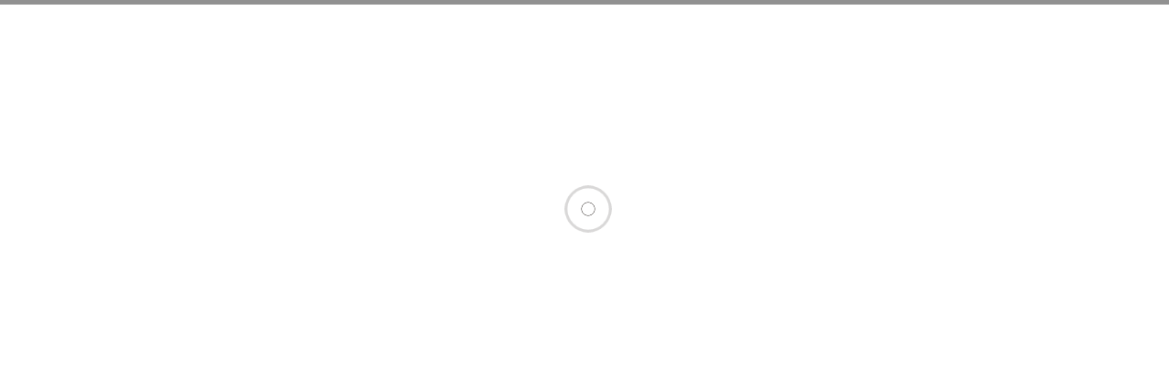

--- FILE ---
content_type: text/html; charset=utf-8
request_url: https://www.google.com/recaptcha/api2/anchor?ar=1&k=6LdFDVwnAAAAAElevGHGTyDZf6qy4BhdUJi47QLp&co=aHR0cHM6Ly9saWZlcmFkaW8uY2k6NDQz&hl=en&v=9TiwnJFHeuIw_s0wSd3fiKfN&size=invisible&anchor-ms=20000&execute-ms=30000&cb=elckecrjx87n
body_size: 48089
content:
<!DOCTYPE HTML><html dir="ltr" lang="en"><head><meta http-equiv="Content-Type" content="text/html; charset=UTF-8">
<meta http-equiv="X-UA-Compatible" content="IE=edge">
<title>reCAPTCHA</title>
<style type="text/css">
/* cyrillic-ext */
@font-face {
  font-family: 'Roboto';
  font-style: normal;
  font-weight: 400;
  font-stretch: 100%;
  src: url(//fonts.gstatic.com/s/roboto/v48/KFO7CnqEu92Fr1ME7kSn66aGLdTylUAMa3GUBHMdazTgWw.woff2) format('woff2');
  unicode-range: U+0460-052F, U+1C80-1C8A, U+20B4, U+2DE0-2DFF, U+A640-A69F, U+FE2E-FE2F;
}
/* cyrillic */
@font-face {
  font-family: 'Roboto';
  font-style: normal;
  font-weight: 400;
  font-stretch: 100%;
  src: url(//fonts.gstatic.com/s/roboto/v48/KFO7CnqEu92Fr1ME7kSn66aGLdTylUAMa3iUBHMdazTgWw.woff2) format('woff2');
  unicode-range: U+0301, U+0400-045F, U+0490-0491, U+04B0-04B1, U+2116;
}
/* greek-ext */
@font-face {
  font-family: 'Roboto';
  font-style: normal;
  font-weight: 400;
  font-stretch: 100%;
  src: url(//fonts.gstatic.com/s/roboto/v48/KFO7CnqEu92Fr1ME7kSn66aGLdTylUAMa3CUBHMdazTgWw.woff2) format('woff2');
  unicode-range: U+1F00-1FFF;
}
/* greek */
@font-face {
  font-family: 'Roboto';
  font-style: normal;
  font-weight: 400;
  font-stretch: 100%;
  src: url(//fonts.gstatic.com/s/roboto/v48/KFO7CnqEu92Fr1ME7kSn66aGLdTylUAMa3-UBHMdazTgWw.woff2) format('woff2');
  unicode-range: U+0370-0377, U+037A-037F, U+0384-038A, U+038C, U+038E-03A1, U+03A3-03FF;
}
/* math */
@font-face {
  font-family: 'Roboto';
  font-style: normal;
  font-weight: 400;
  font-stretch: 100%;
  src: url(//fonts.gstatic.com/s/roboto/v48/KFO7CnqEu92Fr1ME7kSn66aGLdTylUAMawCUBHMdazTgWw.woff2) format('woff2');
  unicode-range: U+0302-0303, U+0305, U+0307-0308, U+0310, U+0312, U+0315, U+031A, U+0326-0327, U+032C, U+032F-0330, U+0332-0333, U+0338, U+033A, U+0346, U+034D, U+0391-03A1, U+03A3-03A9, U+03B1-03C9, U+03D1, U+03D5-03D6, U+03F0-03F1, U+03F4-03F5, U+2016-2017, U+2034-2038, U+203C, U+2040, U+2043, U+2047, U+2050, U+2057, U+205F, U+2070-2071, U+2074-208E, U+2090-209C, U+20D0-20DC, U+20E1, U+20E5-20EF, U+2100-2112, U+2114-2115, U+2117-2121, U+2123-214F, U+2190, U+2192, U+2194-21AE, U+21B0-21E5, U+21F1-21F2, U+21F4-2211, U+2213-2214, U+2216-22FF, U+2308-230B, U+2310, U+2319, U+231C-2321, U+2336-237A, U+237C, U+2395, U+239B-23B7, U+23D0, U+23DC-23E1, U+2474-2475, U+25AF, U+25B3, U+25B7, U+25BD, U+25C1, U+25CA, U+25CC, U+25FB, U+266D-266F, U+27C0-27FF, U+2900-2AFF, U+2B0E-2B11, U+2B30-2B4C, U+2BFE, U+3030, U+FF5B, U+FF5D, U+1D400-1D7FF, U+1EE00-1EEFF;
}
/* symbols */
@font-face {
  font-family: 'Roboto';
  font-style: normal;
  font-weight: 400;
  font-stretch: 100%;
  src: url(//fonts.gstatic.com/s/roboto/v48/KFO7CnqEu92Fr1ME7kSn66aGLdTylUAMaxKUBHMdazTgWw.woff2) format('woff2');
  unicode-range: U+0001-000C, U+000E-001F, U+007F-009F, U+20DD-20E0, U+20E2-20E4, U+2150-218F, U+2190, U+2192, U+2194-2199, U+21AF, U+21E6-21F0, U+21F3, U+2218-2219, U+2299, U+22C4-22C6, U+2300-243F, U+2440-244A, U+2460-24FF, U+25A0-27BF, U+2800-28FF, U+2921-2922, U+2981, U+29BF, U+29EB, U+2B00-2BFF, U+4DC0-4DFF, U+FFF9-FFFB, U+10140-1018E, U+10190-1019C, U+101A0, U+101D0-101FD, U+102E0-102FB, U+10E60-10E7E, U+1D2C0-1D2D3, U+1D2E0-1D37F, U+1F000-1F0FF, U+1F100-1F1AD, U+1F1E6-1F1FF, U+1F30D-1F30F, U+1F315, U+1F31C, U+1F31E, U+1F320-1F32C, U+1F336, U+1F378, U+1F37D, U+1F382, U+1F393-1F39F, U+1F3A7-1F3A8, U+1F3AC-1F3AF, U+1F3C2, U+1F3C4-1F3C6, U+1F3CA-1F3CE, U+1F3D4-1F3E0, U+1F3ED, U+1F3F1-1F3F3, U+1F3F5-1F3F7, U+1F408, U+1F415, U+1F41F, U+1F426, U+1F43F, U+1F441-1F442, U+1F444, U+1F446-1F449, U+1F44C-1F44E, U+1F453, U+1F46A, U+1F47D, U+1F4A3, U+1F4B0, U+1F4B3, U+1F4B9, U+1F4BB, U+1F4BF, U+1F4C8-1F4CB, U+1F4D6, U+1F4DA, U+1F4DF, U+1F4E3-1F4E6, U+1F4EA-1F4ED, U+1F4F7, U+1F4F9-1F4FB, U+1F4FD-1F4FE, U+1F503, U+1F507-1F50B, U+1F50D, U+1F512-1F513, U+1F53E-1F54A, U+1F54F-1F5FA, U+1F610, U+1F650-1F67F, U+1F687, U+1F68D, U+1F691, U+1F694, U+1F698, U+1F6AD, U+1F6B2, U+1F6B9-1F6BA, U+1F6BC, U+1F6C6-1F6CF, U+1F6D3-1F6D7, U+1F6E0-1F6EA, U+1F6F0-1F6F3, U+1F6F7-1F6FC, U+1F700-1F7FF, U+1F800-1F80B, U+1F810-1F847, U+1F850-1F859, U+1F860-1F887, U+1F890-1F8AD, U+1F8B0-1F8BB, U+1F8C0-1F8C1, U+1F900-1F90B, U+1F93B, U+1F946, U+1F984, U+1F996, U+1F9E9, U+1FA00-1FA6F, U+1FA70-1FA7C, U+1FA80-1FA89, U+1FA8F-1FAC6, U+1FACE-1FADC, U+1FADF-1FAE9, U+1FAF0-1FAF8, U+1FB00-1FBFF;
}
/* vietnamese */
@font-face {
  font-family: 'Roboto';
  font-style: normal;
  font-weight: 400;
  font-stretch: 100%;
  src: url(//fonts.gstatic.com/s/roboto/v48/KFO7CnqEu92Fr1ME7kSn66aGLdTylUAMa3OUBHMdazTgWw.woff2) format('woff2');
  unicode-range: U+0102-0103, U+0110-0111, U+0128-0129, U+0168-0169, U+01A0-01A1, U+01AF-01B0, U+0300-0301, U+0303-0304, U+0308-0309, U+0323, U+0329, U+1EA0-1EF9, U+20AB;
}
/* latin-ext */
@font-face {
  font-family: 'Roboto';
  font-style: normal;
  font-weight: 400;
  font-stretch: 100%;
  src: url(//fonts.gstatic.com/s/roboto/v48/KFO7CnqEu92Fr1ME7kSn66aGLdTylUAMa3KUBHMdazTgWw.woff2) format('woff2');
  unicode-range: U+0100-02BA, U+02BD-02C5, U+02C7-02CC, U+02CE-02D7, U+02DD-02FF, U+0304, U+0308, U+0329, U+1D00-1DBF, U+1E00-1E9F, U+1EF2-1EFF, U+2020, U+20A0-20AB, U+20AD-20C0, U+2113, U+2C60-2C7F, U+A720-A7FF;
}
/* latin */
@font-face {
  font-family: 'Roboto';
  font-style: normal;
  font-weight: 400;
  font-stretch: 100%;
  src: url(//fonts.gstatic.com/s/roboto/v48/KFO7CnqEu92Fr1ME7kSn66aGLdTylUAMa3yUBHMdazQ.woff2) format('woff2');
  unicode-range: U+0000-00FF, U+0131, U+0152-0153, U+02BB-02BC, U+02C6, U+02DA, U+02DC, U+0304, U+0308, U+0329, U+2000-206F, U+20AC, U+2122, U+2191, U+2193, U+2212, U+2215, U+FEFF, U+FFFD;
}
/* cyrillic-ext */
@font-face {
  font-family: 'Roboto';
  font-style: normal;
  font-weight: 500;
  font-stretch: 100%;
  src: url(//fonts.gstatic.com/s/roboto/v48/KFO7CnqEu92Fr1ME7kSn66aGLdTylUAMa3GUBHMdazTgWw.woff2) format('woff2');
  unicode-range: U+0460-052F, U+1C80-1C8A, U+20B4, U+2DE0-2DFF, U+A640-A69F, U+FE2E-FE2F;
}
/* cyrillic */
@font-face {
  font-family: 'Roboto';
  font-style: normal;
  font-weight: 500;
  font-stretch: 100%;
  src: url(//fonts.gstatic.com/s/roboto/v48/KFO7CnqEu92Fr1ME7kSn66aGLdTylUAMa3iUBHMdazTgWw.woff2) format('woff2');
  unicode-range: U+0301, U+0400-045F, U+0490-0491, U+04B0-04B1, U+2116;
}
/* greek-ext */
@font-face {
  font-family: 'Roboto';
  font-style: normal;
  font-weight: 500;
  font-stretch: 100%;
  src: url(//fonts.gstatic.com/s/roboto/v48/KFO7CnqEu92Fr1ME7kSn66aGLdTylUAMa3CUBHMdazTgWw.woff2) format('woff2');
  unicode-range: U+1F00-1FFF;
}
/* greek */
@font-face {
  font-family: 'Roboto';
  font-style: normal;
  font-weight: 500;
  font-stretch: 100%;
  src: url(//fonts.gstatic.com/s/roboto/v48/KFO7CnqEu92Fr1ME7kSn66aGLdTylUAMa3-UBHMdazTgWw.woff2) format('woff2');
  unicode-range: U+0370-0377, U+037A-037F, U+0384-038A, U+038C, U+038E-03A1, U+03A3-03FF;
}
/* math */
@font-face {
  font-family: 'Roboto';
  font-style: normal;
  font-weight: 500;
  font-stretch: 100%;
  src: url(//fonts.gstatic.com/s/roboto/v48/KFO7CnqEu92Fr1ME7kSn66aGLdTylUAMawCUBHMdazTgWw.woff2) format('woff2');
  unicode-range: U+0302-0303, U+0305, U+0307-0308, U+0310, U+0312, U+0315, U+031A, U+0326-0327, U+032C, U+032F-0330, U+0332-0333, U+0338, U+033A, U+0346, U+034D, U+0391-03A1, U+03A3-03A9, U+03B1-03C9, U+03D1, U+03D5-03D6, U+03F0-03F1, U+03F4-03F5, U+2016-2017, U+2034-2038, U+203C, U+2040, U+2043, U+2047, U+2050, U+2057, U+205F, U+2070-2071, U+2074-208E, U+2090-209C, U+20D0-20DC, U+20E1, U+20E5-20EF, U+2100-2112, U+2114-2115, U+2117-2121, U+2123-214F, U+2190, U+2192, U+2194-21AE, U+21B0-21E5, U+21F1-21F2, U+21F4-2211, U+2213-2214, U+2216-22FF, U+2308-230B, U+2310, U+2319, U+231C-2321, U+2336-237A, U+237C, U+2395, U+239B-23B7, U+23D0, U+23DC-23E1, U+2474-2475, U+25AF, U+25B3, U+25B7, U+25BD, U+25C1, U+25CA, U+25CC, U+25FB, U+266D-266F, U+27C0-27FF, U+2900-2AFF, U+2B0E-2B11, U+2B30-2B4C, U+2BFE, U+3030, U+FF5B, U+FF5D, U+1D400-1D7FF, U+1EE00-1EEFF;
}
/* symbols */
@font-face {
  font-family: 'Roboto';
  font-style: normal;
  font-weight: 500;
  font-stretch: 100%;
  src: url(//fonts.gstatic.com/s/roboto/v48/KFO7CnqEu92Fr1ME7kSn66aGLdTylUAMaxKUBHMdazTgWw.woff2) format('woff2');
  unicode-range: U+0001-000C, U+000E-001F, U+007F-009F, U+20DD-20E0, U+20E2-20E4, U+2150-218F, U+2190, U+2192, U+2194-2199, U+21AF, U+21E6-21F0, U+21F3, U+2218-2219, U+2299, U+22C4-22C6, U+2300-243F, U+2440-244A, U+2460-24FF, U+25A0-27BF, U+2800-28FF, U+2921-2922, U+2981, U+29BF, U+29EB, U+2B00-2BFF, U+4DC0-4DFF, U+FFF9-FFFB, U+10140-1018E, U+10190-1019C, U+101A0, U+101D0-101FD, U+102E0-102FB, U+10E60-10E7E, U+1D2C0-1D2D3, U+1D2E0-1D37F, U+1F000-1F0FF, U+1F100-1F1AD, U+1F1E6-1F1FF, U+1F30D-1F30F, U+1F315, U+1F31C, U+1F31E, U+1F320-1F32C, U+1F336, U+1F378, U+1F37D, U+1F382, U+1F393-1F39F, U+1F3A7-1F3A8, U+1F3AC-1F3AF, U+1F3C2, U+1F3C4-1F3C6, U+1F3CA-1F3CE, U+1F3D4-1F3E0, U+1F3ED, U+1F3F1-1F3F3, U+1F3F5-1F3F7, U+1F408, U+1F415, U+1F41F, U+1F426, U+1F43F, U+1F441-1F442, U+1F444, U+1F446-1F449, U+1F44C-1F44E, U+1F453, U+1F46A, U+1F47D, U+1F4A3, U+1F4B0, U+1F4B3, U+1F4B9, U+1F4BB, U+1F4BF, U+1F4C8-1F4CB, U+1F4D6, U+1F4DA, U+1F4DF, U+1F4E3-1F4E6, U+1F4EA-1F4ED, U+1F4F7, U+1F4F9-1F4FB, U+1F4FD-1F4FE, U+1F503, U+1F507-1F50B, U+1F50D, U+1F512-1F513, U+1F53E-1F54A, U+1F54F-1F5FA, U+1F610, U+1F650-1F67F, U+1F687, U+1F68D, U+1F691, U+1F694, U+1F698, U+1F6AD, U+1F6B2, U+1F6B9-1F6BA, U+1F6BC, U+1F6C6-1F6CF, U+1F6D3-1F6D7, U+1F6E0-1F6EA, U+1F6F0-1F6F3, U+1F6F7-1F6FC, U+1F700-1F7FF, U+1F800-1F80B, U+1F810-1F847, U+1F850-1F859, U+1F860-1F887, U+1F890-1F8AD, U+1F8B0-1F8BB, U+1F8C0-1F8C1, U+1F900-1F90B, U+1F93B, U+1F946, U+1F984, U+1F996, U+1F9E9, U+1FA00-1FA6F, U+1FA70-1FA7C, U+1FA80-1FA89, U+1FA8F-1FAC6, U+1FACE-1FADC, U+1FADF-1FAE9, U+1FAF0-1FAF8, U+1FB00-1FBFF;
}
/* vietnamese */
@font-face {
  font-family: 'Roboto';
  font-style: normal;
  font-weight: 500;
  font-stretch: 100%;
  src: url(//fonts.gstatic.com/s/roboto/v48/KFO7CnqEu92Fr1ME7kSn66aGLdTylUAMa3OUBHMdazTgWw.woff2) format('woff2');
  unicode-range: U+0102-0103, U+0110-0111, U+0128-0129, U+0168-0169, U+01A0-01A1, U+01AF-01B0, U+0300-0301, U+0303-0304, U+0308-0309, U+0323, U+0329, U+1EA0-1EF9, U+20AB;
}
/* latin-ext */
@font-face {
  font-family: 'Roboto';
  font-style: normal;
  font-weight: 500;
  font-stretch: 100%;
  src: url(//fonts.gstatic.com/s/roboto/v48/KFO7CnqEu92Fr1ME7kSn66aGLdTylUAMa3KUBHMdazTgWw.woff2) format('woff2');
  unicode-range: U+0100-02BA, U+02BD-02C5, U+02C7-02CC, U+02CE-02D7, U+02DD-02FF, U+0304, U+0308, U+0329, U+1D00-1DBF, U+1E00-1E9F, U+1EF2-1EFF, U+2020, U+20A0-20AB, U+20AD-20C0, U+2113, U+2C60-2C7F, U+A720-A7FF;
}
/* latin */
@font-face {
  font-family: 'Roboto';
  font-style: normal;
  font-weight: 500;
  font-stretch: 100%;
  src: url(//fonts.gstatic.com/s/roboto/v48/KFO7CnqEu92Fr1ME7kSn66aGLdTylUAMa3yUBHMdazQ.woff2) format('woff2');
  unicode-range: U+0000-00FF, U+0131, U+0152-0153, U+02BB-02BC, U+02C6, U+02DA, U+02DC, U+0304, U+0308, U+0329, U+2000-206F, U+20AC, U+2122, U+2191, U+2193, U+2212, U+2215, U+FEFF, U+FFFD;
}
/* cyrillic-ext */
@font-face {
  font-family: 'Roboto';
  font-style: normal;
  font-weight: 900;
  font-stretch: 100%;
  src: url(//fonts.gstatic.com/s/roboto/v48/KFO7CnqEu92Fr1ME7kSn66aGLdTylUAMa3GUBHMdazTgWw.woff2) format('woff2');
  unicode-range: U+0460-052F, U+1C80-1C8A, U+20B4, U+2DE0-2DFF, U+A640-A69F, U+FE2E-FE2F;
}
/* cyrillic */
@font-face {
  font-family: 'Roboto';
  font-style: normal;
  font-weight: 900;
  font-stretch: 100%;
  src: url(//fonts.gstatic.com/s/roboto/v48/KFO7CnqEu92Fr1ME7kSn66aGLdTylUAMa3iUBHMdazTgWw.woff2) format('woff2');
  unicode-range: U+0301, U+0400-045F, U+0490-0491, U+04B0-04B1, U+2116;
}
/* greek-ext */
@font-face {
  font-family: 'Roboto';
  font-style: normal;
  font-weight: 900;
  font-stretch: 100%;
  src: url(//fonts.gstatic.com/s/roboto/v48/KFO7CnqEu92Fr1ME7kSn66aGLdTylUAMa3CUBHMdazTgWw.woff2) format('woff2');
  unicode-range: U+1F00-1FFF;
}
/* greek */
@font-face {
  font-family: 'Roboto';
  font-style: normal;
  font-weight: 900;
  font-stretch: 100%;
  src: url(//fonts.gstatic.com/s/roboto/v48/KFO7CnqEu92Fr1ME7kSn66aGLdTylUAMa3-UBHMdazTgWw.woff2) format('woff2');
  unicode-range: U+0370-0377, U+037A-037F, U+0384-038A, U+038C, U+038E-03A1, U+03A3-03FF;
}
/* math */
@font-face {
  font-family: 'Roboto';
  font-style: normal;
  font-weight: 900;
  font-stretch: 100%;
  src: url(//fonts.gstatic.com/s/roboto/v48/KFO7CnqEu92Fr1ME7kSn66aGLdTylUAMawCUBHMdazTgWw.woff2) format('woff2');
  unicode-range: U+0302-0303, U+0305, U+0307-0308, U+0310, U+0312, U+0315, U+031A, U+0326-0327, U+032C, U+032F-0330, U+0332-0333, U+0338, U+033A, U+0346, U+034D, U+0391-03A1, U+03A3-03A9, U+03B1-03C9, U+03D1, U+03D5-03D6, U+03F0-03F1, U+03F4-03F5, U+2016-2017, U+2034-2038, U+203C, U+2040, U+2043, U+2047, U+2050, U+2057, U+205F, U+2070-2071, U+2074-208E, U+2090-209C, U+20D0-20DC, U+20E1, U+20E5-20EF, U+2100-2112, U+2114-2115, U+2117-2121, U+2123-214F, U+2190, U+2192, U+2194-21AE, U+21B0-21E5, U+21F1-21F2, U+21F4-2211, U+2213-2214, U+2216-22FF, U+2308-230B, U+2310, U+2319, U+231C-2321, U+2336-237A, U+237C, U+2395, U+239B-23B7, U+23D0, U+23DC-23E1, U+2474-2475, U+25AF, U+25B3, U+25B7, U+25BD, U+25C1, U+25CA, U+25CC, U+25FB, U+266D-266F, U+27C0-27FF, U+2900-2AFF, U+2B0E-2B11, U+2B30-2B4C, U+2BFE, U+3030, U+FF5B, U+FF5D, U+1D400-1D7FF, U+1EE00-1EEFF;
}
/* symbols */
@font-face {
  font-family: 'Roboto';
  font-style: normal;
  font-weight: 900;
  font-stretch: 100%;
  src: url(//fonts.gstatic.com/s/roboto/v48/KFO7CnqEu92Fr1ME7kSn66aGLdTylUAMaxKUBHMdazTgWw.woff2) format('woff2');
  unicode-range: U+0001-000C, U+000E-001F, U+007F-009F, U+20DD-20E0, U+20E2-20E4, U+2150-218F, U+2190, U+2192, U+2194-2199, U+21AF, U+21E6-21F0, U+21F3, U+2218-2219, U+2299, U+22C4-22C6, U+2300-243F, U+2440-244A, U+2460-24FF, U+25A0-27BF, U+2800-28FF, U+2921-2922, U+2981, U+29BF, U+29EB, U+2B00-2BFF, U+4DC0-4DFF, U+FFF9-FFFB, U+10140-1018E, U+10190-1019C, U+101A0, U+101D0-101FD, U+102E0-102FB, U+10E60-10E7E, U+1D2C0-1D2D3, U+1D2E0-1D37F, U+1F000-1F0FF, U+1F100-1F1AD, U+1F1E6-1F1FF, U+1F30D-1F30F, U+1F315, U+1F31C, U+1F31E, U+1F320-1F32C, U+1F336, U+1F378, U+1F37D, U+1F382, U+1F393-1F39F, U+1F3A7-1F3A8, U+1F3AC-1F3AF, U+1F3C2, U+1F3C4-1F3C6, U+1F3CA-1F3CE, U+1F3D4-1F3E0, U+1F3ED, U+1F3F1-1F3F3, U+1F3F5-1F3F7, U+1F408, U+1F415, U+1F41F, U+1F426, U+1F43F, U+1F441-1F442, U+1F444, U+1F446-1F449, U+1F44C-1F44E, U+1F453, U+1F46A, U+1F47D, U+1F4A3, U+1F4B0, U+1F4B3, U+1F4B9, U+1F4BB, U+1F4BF, U+1F4C8-1F4CB, U+1F4D6, U+1F4DA, U+1F4DF, U+1F4E3-1F4E6, U+1F4EA-1F4ED, U+1F4F7, U+1F4F9-1F4FB, U+1F4FD-1F4FE, U+1F503, U+1F507-1F50B, U+1F50D, U+1F512-1F513, U+1F53E-1F54A, U+1F54F-1F5FA, U+1F610, U+1F650-1F67F, U+1F687, U+1F68D, U+1F691, U+1F694, U+1F698, U+1F6AD, U+1F6B2, U+1F6B9-1F6BA, U+1F6BC, U+1F6C6-1F6CF, U+1F6D3-1F6D7, U+1F6E0-1F6EA, U+1F6F0-1F6F3, U+1F6F7-1F6FC, U+1F700-1F7FF, U+1F800-1F80B, U+1F810-1F847, U+1F850-1F859, U+1F860-1F887, U+1F890-1F8AD, U+1F8B0-1F8BB, U+1F8C0-1F8C1, U+1F900-1F90B, U+1F93B, U+1F946, U+1F984, U+1F996, U+1F9E9, U+1FA00-1FA6F, U+1FA70-1FA7C, U+1FA80-1FA89, U+1FA8F-1FAC6, U+1FACE-1FADC, U+1FADF-1FAE9, U+1FAF0-1FAF8, U+1FB00-1FBFF;
}
/* vietnamese */
@font-face {
  font-family: 'Roboto';
  font-style: normal;
  font-weight: 900;
  font-stretch: 100%;
  src: url(//fonts.gstatic.com/s/roboto/v48/KFO7CnqEu92Fr1ME7kSn66aGLdTylUAMa3OUBHMdazTgWw.woff2) format('woff2');
  unicode-range: U+0102-0103, U+0110-0111, U+0128-0129, U+0168-0169, U+01A0-01A1, U+01AF-01B0, U+0300-0301, U+0303-0304, U+0308-0309, U+0323, U+0329, U+1EA0-1EF9, U+20AB;
}
/* latin-ext */
@font-face {
  font-family: 'Roboto';
  font-style: normal;
  font-weight: 900;
  font-stretch: 100%;
  src: url(//fonts.gstatic.com/s/roboto/v48/KFO7CnqEu92Fr1ME7kSn66aGLdTylUAMa3KUBHMdazTgWw.woff2) format('woff2');
  unicode-range: U+0100-02BA, U+02BD-02C5, U+02C7-02CC, U+02CE-02D7, U+02DD-02FF, U+0304, U+0308, U+0329, U+1D00-1DBF, U+1E00-1E9F, U+1EF2-1EFF, U+2020, U+20A0-20AB, U+20AD-20C0, U+2113, U+2C60-2C7F, U+A720-A7FF;
}
/* latin */
@font-face {
  font-family: 'Roboto';
  font-style: normal;
  font-weight: 900;
  font-stretch: 100%;
  src: url(//fonts.gstatic.com/s/roboto/v48/KFO7CnqEu92Fr1ME7kSn66aGLdTylUAMa3yUBHMdazQ.woff2) format('woff2');
  unicode-range: U+0000-00FF, U+0131, U+0152-0153, U+02BB-02BC, U+02C6, U+02DA, U+02DC, U+0304, U+0308, U+0329, U+2000-206F, U+20AC, U+2122, U+2191, U+2193, U+2212, U+2215, U+FEFF, U+FFFD;
}

</style>
<link rel="stylesheet" type="text/css" href="https://www.gstatic.com/recaptcha/releases/9TiwnJFHeuIw_s0wSd3fiKfN/styles__ltr.css">
<script nonce="G2qLRcmwglsm0QECA9zAmQ" type="text/javascript">window['__recaptcha_api'] = 'https://www.google.com/recaptcha/api2/';</script>
<script type="text/javascript" src="https://www.gstatic.com/recaptcha/releases/9TiwnJFHeuIw_s0wSd3fiKfN/recaptcha__en.js" nonce="G2qLRcmwglsm0QECA9zAmQ">
      
    </script></head>
<body><div id="rc-anchor-alert" class="rc-anchor-alert"></div>
<input type="hidden" id="recaptcha-token" value="[base64]">
<script type="text/javascript" nonce="G2qLRcmwglsm0QECA9zAmQ">
      recaptcha.anchor.Main.init("[\x22ainput\x22,[\x22bgdata\x22,\x22\x22,\[base64]/[base64]/[base64]/[base64]/cjw8ejpyPj4+eil9Y2F0Y2gobCl7dGhyb3cgbDt9fSxIPWZ1bmN0aW9uKHcsdCx6KXtpZih3PT0xOTR8fHc9PTIwOCl0LnZbd10/dC52W3ddLmNvbmNhdCh6KTp0LnZbd109b2Yoeix0KTtlbHNle2lmKHQuYkImJnchPTMxNylyZXR1cm47dz09NjZ8fHc9PTEyMnx8dz09NDcwfHx3PT00NHx8dz09NDE2fHx3PT0zOTd8fHc9PTQyMXx8dz09Njh8fHc9PTcwfHx3PT0xODQ/[base64]/[base64]/[base64]/bmV3IGRbVl0oSlswXSk6cD09Mj9uZXcgZFtWXShKWzBdLEpbMV0pOnA9PTM/bmV3IGRbVl0oSlswXSxKWzFdLEpbMl0pOnA9PTQ/[base64]/[base64]/[base64]/[base64]\x22,\[base64]\x22,\x22bkpRw7bDrsKkb0EnW8OZwqYRw4oFw4QrKC5FYDMQAcKwQMOXwrrDncKpwo/Cu1rDgcOHFcKdK8KhEcKLw5zDmcKcw7fCvy7CmRElJV9Vfk/DlMO0a8OjIsKoNMKgwoMCGnxSdnnCmw/[base64]/DhQLCrsOrL8KqMMKkwpbCt8OqHcKAesOQw7jCnTPCj0zCj0c4w7HCqcOwITFLwrLDgDhjw782w6N8wrl8MmEvwqcvw7l3XQJiaUfDvUDDm8OCUxN1wqs7QhfCsnwCRMKrPsO4w6rCqBHChMKswqLCu8O9YsOoZxHCgidpw5nDnEHDscOKw58ZwobDu8KjMg/Diwo6woTDlT5oXQPDssOqwqQSw53DlBBQPMKXw55owqvDmMKfw7XDq3EEw7PCs8Kwwqh1wqRSO8Oew6/Cp8KpFsONGsKCwqDCvcK2w75Jw4TCncKkw6tsdcKOZ8OhJcOMw6TCn07CuMO7NCzDtVHCqlw3woLCjMKkAcOpwpUzwqEOIlYjwqoFBcKWw6QNNWUDwoEgwoDDt1jCn8KqPnwSw5PCkypmKsOUwr/[base64]/w64pYl7CkMKvXGQiw5TDo01rWMO9Qk/[base64]/DvsKXw63Dv8K1w4lRwoHCtcOFasOWKsO+w7VmwrM5wrE2EGXDhcOwd8Ogw6Usw71iwpQHNSVyw6paw6NGI8ONClBqwqjDu8ONw6LDocK1TRLDviXDkSHDg1PCmcKOYcO1GzTDuMO7LcKAw7ZWPA3CmnfDjiLCgVc1wr/[base64]/[base64]/NMOQwrQNwrh4w6bCj8OrG8OyGHTDs8OmKMKiw7vDswthwpzDh3rCkQHCicK/[base64]/ChlcTa8OZPRrCp19Kw711V0dTwqjCvm1kw67Co8Oaw7Y1UsKWw7nDhsKkMsObwpjDi8O/[base64]/wqzCtWrCj8OEwpzDrMOHw486IzbCkFvDpyoHFm/DgkwIw4IUw7PCqETChmzCvcK4wqbCsQIBwrDCh8Kcwr4TZsOPwp9gP2rDnmkdbcK4w5gww5LCqMOQwo/[base64]/woITwpMzw4HCuSh9EsK2S8K5w6h0w7s1IcObZxcGCFPCrwTDgcO9wpLDo3d7w5HCrXzDn8K5LUfCjcOcCMOTw49dIUTCqTwhTFXCtsKvQcOLwpwJwpFRaQdjw47Cm8K7DMKEwop2wqDChsKabsOMeCIUwqwCcsKrw7/ChFTCgsO/b8KYQX7ComF/KsOOwoQHw77DncOmFlVbLVVFwqdbwoUsEsOtw7AcwpLDk3BYwp7Dj2dlwo/[base64]/[base64]/wqFmasKPwqVKU0vDh8OCw7PCp8KHdcOxw5pIUwLCigrChcKtS8Oww4zDjsKjwr/DpMO7wrXCtGRkwpUfYFfClwIPW2HDjRnCv8Kmw4LDtnYJwqxTw6ADwpwgbMKvT8OfMQjDpMKdwrRoKS58ZcKeCiJ4HMONw5lbNMO7GcKBKsKLeCLCnXliYMOIw7FHw5/CicKWwrvDlsOQVz0lw7V3M8OTw6bDl8KRBMOZGMOMw7hNw79nwrvDvVXCr8K+KEo7XCTDr1vCiDMQTyAgemnDo0nCvHTDksKGawwOLcKiw63DmwrDpQzDrMKLwpPDp8OHwpB5w6B3Bm/CoF/[base64]/w53DgybCjl7CjyLDmgvDv0sSw7/DsRXDjcOKGj0VG8KWwplHw6MCw4HDjDwow7R5DcKyWjbCl8KWHsObfUnCqxrDjg0COTcgA8ObaMOfw5Ufw4ZaGcOnwrrDqmMYMG/DvMKnwq9qIcOKPHXDtMOSwrvChsKMwrJnwoZ9QSUZCVvCsSPCsGTDplvCo8KDSMOBX8OdCFPDm8KUcinDhXJed13Du8KxO8O4wocualMiasOkacOqwqwoDcOFw6fCgEssBF/[base64]/SMOFX8K4NwXCrMOsSMOZw6HChcO+ZX8Sw6YKw7bDnjRvwq7DsEF2wrvCmsOjXmBuIR0JTMO3ImbCiR9/AhF0KjXDkCzCrcO2EXYHw5trGMOsGsKcQMOwwpNswr3Dh11wFj/CkAhweD1uw5xbfiXCicOYF2LCqzJ/[base64]/Q8O3wp/CusKObQvDtcKBASjCg8K6wrDCv8OpwqgENcKQwrU+MwvCmxnClnTCqsOHZMK/[base64]/w6HCtADCqBdNSsK8Uz7CgsO4wpjCosOSwpzCsBk4HMKzwqoFWyfCt8OEwrQpPxAvw6zCt8KmGMOVwpUFS1vChMO4w7wTw5JhdsK4w6bDp8Obwp/[base64]/DrMOHMsKqwpTDnsKYAsO4wpVqw5HDvgpDLcKwwqtPHSPCvWHCk8KFwqnDpcOYw4BRwr/[base64]/d2QvwqPDsMOXV1INw64Aw5jDni5Ow4fDpA8+Xi7CsBY0P8Kow4bDtH56BMO6QkACOsO0KQkqw6HCiMO7IjvDhsKcwqXDhgAUwqjDg8Ovw4o3w7bDoMOREcOQHgVSwo3Cs2XDpHw0wrPCvz9/wrLDn8OHcHIybMOuKj9YaHvDisKOIsK3wo3DkcKmfF8Yw5p7B8KOT8OMPsOBAcOQOsOJwr7DlcONDWTCvAYhw4TCv8KWYsKFwoRcw53DosO1DmZmasOvw6XCtsO7YQk2dsOVw5F6wrLDnUvCm8OZwqJdVMKBWcO/AcKuwpPCvcO1AHJRw5YCw48BwoTCrgXCh8OYCcO/w7bDhRc8wq5+w51bwp9bw7jDgmLDoFLCkXJNwqbCicKQwoHDm3LCs8O+wr/DiQ3CiRHClyHCkcOnf3vCnS/DnsONw4zCq8KyacO2XsKhBMKAQsO+w5vDnMO2woTCl04QKTkFb0tMcsOZFcOjw7XDiMO6wodAwqXDvG0xM8KmSywWE8OES2txw7kww7EAMsKQcsO+C8KCbMOCGsKnwowoXHTDv8OAw6sjJcKJwoNvw4/CtV3CvsOPw5TClsO2w4vDicOOwqUzwoxeJsO2wqdOaE/DqcOqDsKzwo4AwpXCgV3CtMKLw4nDlQTCrMOMQBc9w4vDsisQeRFcfEFOVW94w5rDhnNNK8ObcMKIDQA5ZMKnw7zDmBZNd2jDkF1EWCQsCmLDknPDrRDClCrCnMKmCcOob8KyO8KJFsOeYkIaFBtZIcKrN00cw6rCtMK1YcKBwpVNw7Q/woDCmMOrwoRqwoHDoWbCv8OJJ8Khw4UjPg4rMDvCvwQ9CxDDvCTCvWEewq8lw4fCsxQzScOMPsKvQMKkw6PDuE1cP0DCgsOnwrURw747wrXCj8KHwrNmfnoOFMKfVMKJw6JAw6FmwoVVU8KgwodKw7ISwqUWw73DhcOvOsO8eCtpw4TCpcKqOcOvOy7CusK/w6/DksKNw6MYbMKYwojCqxjDt8Kfw6rDt8O0bMO7wp/CuMOGHcKwwrXDuMKjacOFwqtnTcKrwo3CicOHesOHEsOQByrDsmQRw5FDw67CpcKHXcKjw43DqFphwqfCvsKPwr5mShPCuMO4XcK3woTCplrDtT8UwoIwwoBdw5NHD0TCjmcowpTCqMKTQMK+BVbCscKFwokZw7jDqQF/[base64]/wpNUEhPCi3bCjT7Cn20OTsOUDwY+woEwwpbDlDLCqcOuwpNnVcKxSCzDhCrCg8KZTQ/CtUHCrRccb8OXHFE7XE7DuMO4w4Mywo9rSsKlw7vDiTrDjMOGw6ZywoXCjFLCpTIxVDrCsH0sXsKYM8OjBcOLT8OVPsORZHrDosKAHcO9w4XClsKaFsKtw7VKNnLDuVPDvibDlsOqw61PCmHDmDHCnnZjwotXw5Vrw7FTTDBPw7MVGcOSw7F7woprT1/[base64]/CmMOOGsOEYUw6LsO2wpQ/wrHCkcKEccOKwp/[base64]/Dq8KswpVZwq/Cu8KmRwXDvMOPwp8Fw5hxw7vCnicadMKdDGpuR0TChcKsJAcAwpnDj8KEI8O2w73DsWkdO8OreMOew7/[base64]/w6lxTsKZUcOleADCgUJcZsOuMUjCpjJiCcO5bsOnwrZ8DcOYcMOgYMOgw6kfDz46OmbDtkrCr2jDrFM0UETDncKJw6rDpsO+BEjCoT7CgsKDwq7Dui/[base64]/DscOAw7dhVGw4w5MgwpHDgcKnRcODw6QtwpbDilrDjMKMwqXDp8O5UcO+X8Oiw5rDm8KiUsKeMMKowrfDpxPDqGHDsH1UDjDDnsOewq/DmyfCscOQwr9fw6vCiHwTw5vDvjoafsK/ICLDtkrDsXnDmj7DisKJw7cnHcK4Z8OhM8KdPMOEwqDCj8KWw5Ibw414w4M6aWDDhDDDl8KIfsO8w7YKw6bDhWHDjcOcX043PMKVNsKyJjDDsMOAMRoeD8OjwoJ6DUzDpWlGw5pHfcKsZ1Ylw4DCjEjDosKqw4A1L8OQw7bCt38UwplLU8O/H0DDgFvDmEZVaAPClMOow7zDkB0uTkkrFcKVwpEQwrNGw53DqFY2Il3CrR/DrsOOSi/[base64]/[base64]/HcO2wrcPwprCjMObRcOIYsO1N8K4WxbCjj0Ww5PDh8Kqw4LDpjvCrsO/w7xNA3PDplZ+w4BmenfChjvDg8O4QwNCd8OYH8K8wr3DnF9HwqvClBfDrCLDi8KHwpt3SgTCvcKkcUkswqk4wqwVwqnCm8KLCx9gwqfCgMKEw74FE0XDncO1w4vChEVuwpXDosKwNUVlUMONLcOFw7HDuAjDjsO1wr/Cp8OCG8OwQ8KgBsOKw6HChxvDuyh0w4zCrGxmCB9UwpYFR2whwqrCom7DlcK8DMOdU8O5asORwonCiMK9IMOXwp3CvcKWSMOww7DDksKjCSLDgw3DgX/CjTJIbyM2wqPDgQnCnsOiw47CsMOLwq5NEsKvwol5Gwx1w65xw4FTwrjCh3sQwojCtTIOB8Kkwp7Ch8KxVH/CqcOUFcOCJMKDOAQnal3CkcK2V8KbwrVcw6HCpyYOwqYqwo7CtsK2cE5tQgodwp3DkwfCsmPCr2XDhcO2E8Knw4LDri/ClMK8FgnDmzhGw5MfacK5wrDCm8OhNMOZw6XCiMKgHD/CrkDCjR/CmEnDtUMAw58FYcOcFsK/w4YCYMKqwpXChcOkw7NRIXHDusO/[base64]/CpsOBQ8KQCcObdsKjG3luTijDl23DrcOtUMKkWcO0w4vCsT7DjsKJXAw4FVTCo8KVZEwuH2wSF8Ksw5rDjzPCkSbDizYcwpI+wp3DvQTCrB1dZMO5w5TCoUbCusK4azHCtQ9FwprDp8ObwqBJwrVrW8OMwq/DvsOdOEd5cjLCjAE2wopbwrgLBMKrw6HDgsO6w5pfw5YAXyAba2DCocK+ORLDq8O5WMKQdRDCm8Kdw6bDjsOOOcOhwoIKUiYNw7bDrcKdXQ7CucOmw6TDkMOXwqY5bMORSEF2eGxHVcOwQsKWdMOSZTvCpU7DnsOJw4t9aivDocO+w5PDphhfDcODwrlww41Fw6o/wqLCkGIoXDvDkkLDpsOKQ8K4wqFLwpDDrMOKwoHCjMO2JGY3QjXCkQUlwo/[base64]/Dr8KUesKVwrrCm8KRUjXDt8KiwqTCkQDCvFUNw4vDlCMbw4NSXzzDkMOEwrHCmBTCv3fCv8ONwppJw4BJw7A0wptdw4DDmTxpPcKQXMKyw7rCtC0rwrlHwrgNFcOKwqvCuAnCn8KlOsOzI8KPwp3DolDDoBdZwqPClMOIwoUawoV0w5HCgsOvdh7DrmB/JmLCnxvCgQjCtR1uDgzCtMOaCAl8wqzCoXLDo8OdL8OrFmVfY8OcAcKyw6zCp1fCpcKcDcK1w5PCnMKVw7tqD3TCl8KZw5R/w4fDjcOZMsKJWcOOwpfDicOUwqMvQsOEfMKEdcOiwpIFw7lSZ0MgUBbCiMO/[base64]/DjxN6w48uO8KRcx1hVy3Dg8KhSjDCosOZwpRowo99w5/[base64]/wpkKWFHDiygkUB3DhcOJR8O8R8K9wpTDtRYGf8OvwooPw5/[base64]/DqkIZBAMkw5bCuT03WB/Cs3c7woPDhz8ICMKyT8Osw4LDnWJBw5huw4vCsMKCwrrCjwEWwo9lw6dOwojDmSUBw40HWn0ewpAuT8OBw7rDkAAKwr54e8OtwoPCusKwwr3Cv14hRnRNPj/CrcKFfDfDshdFb8OcKMKZwq4Mw6XCicOvDFo/QcKcJMKXdcOjw4QIw63Di8OnIcOoHsO/w5lJBDp2w6gbwrlwfRgLB3PCtsKLQXXDvsKYwrvCshDDssKFworDrxkOXkIpw5TDk8OZEn44wqFELgEhBwPDoDEjwo7CjsONH1kbH2cWw7zCiUrCggLCocK1w7/DngJgw7Vvw5obAcOLw6DCh2dBwp10HUFGw74vI8OLEgrDgSYmw6gDw5rCsklCERlbwrIoVMOJAVZ2AsK3WcKdFm10w6PDm8O3wr10J3HCiSDDplHDgX8dCQ/Crm3ClsKEesKdwqchamsiw6ZiZQrCqC8gIzEfexlBJVgnwoNrwpVIw5g0L8KAJsOWdm3CigZ1IwrCvMKrwo3DrcOiw658dsOxRh/CvXzCn35XwqILWcK2bHBJwqk8w4DDv8OWw5YJb0cjwoBqT1DCi8OseRoRXX1aZklldRB2wp9Jw5XDsUwowpM/woU3w7Aiw548wp4ywoMNwoTCsTvCmhtOw67Dr2twJy83XWIgwrNzE1ElEUfCg8OLwqXDqWfDjn7DpG/[base64]/HcOTSSvDuAzCkl9Oem4/XsO+w7XDjMKeecKbwqs3I8OERcO/wpA1w5UWOcK8wppTw5vCswckYVBDwrTCinPDvsKIKFbCvMKiwpUmwo/Cjy/DogMjw64/HMKZwpQJwpZ8AEXCnsKJw5EiwrbConjCtClCGH3CtcOuFylxwqI4wpYpShDDm07DlMOMw6t/w6zCmmZgw7Isw54eHXHCpcOZwq4WwoNLwoJyw7ISwo9Ow6tHdV43w5zClFzDhMOewoHCvxF9BcKgw5HCmMKsPWxLGHbDkcOAfznDhsKoZMOewoDDujo8VMOmwp0nOsK7woVbR8OQEsK9ZzB4w6/DpcKlwrPCtXdywoFXw7vDjgvDssOcOF1Jw4gMw4Z2DWzCp8OLexfCgAsUw4Naw5IzEsKoYiJOw6jCv8KqacO5w7Vzwok7YSdedyzDjQYZQMOTOC3DhMKTP8OAV29IHcOgLcKZwpvDlizChsOIwoYjw5tnB0pHw47CvSsoZ8OkwrM8w5LCssKnFUcfw4vDqHZJwq/Do1xeI3TDs1/[base64]/Ds8KtL2XDs3QeA8O3w4kTd8OlYMOiwpE6w4TDjXvDvkA+w7bCr8Oew4UvdsOqJXAwKMOJFHLChz/[base64]/ClUTCiXomWHXCg8OqwofCp8KZRmHCn8ORYVMsO14aw5LCl8KKRcK1ORTCgMOzPFZ6BwEfw69KacKWwpDDgsO/woFeAsO4HDBLwqTChR8EKMKtwoLDnQs+YG0+w7XDhMKDG8Kww5XDpBNRSsOFT1bCqQvCokAFw7kZKMO3XsKow57CvzzDhlwmEsO5woJMQsOdw4rDnMK8wq59K0kBwqzCq8OJJCh4RnvCoQUGY8OqWsKuBXl9w4rDswHDucKNI8ONXsOkI8OLEMKCMcONwpZ/wqlPIjTDjwMYFmbDuivDvC0+woEvFjFjQWQ5NgrDrsK+TsONCMK1woTDuDvCmyjCr8Ocwq3Doi9ow4LCncK4w5FfA8OdSsK+wp/ClgrCgjbDgwkobMKOVHXDvE0sGcKqwqovw7BiOsKtXh9nw5zCgjtpejQew53DkcKeJDTCq8OnwobDiMKcw5YcGAdswpjCu8Kgw7VZPcKRw47DkcKAbcKLw6PCp8K0wo/CoUw8GsO4wpxBw5R7EMKHwonCs8KmMHXCmcOnAwXCgcOwCizCpcOjw7bCjlvCokTCqcO6wo1Iw4PCq8OvD0HDvy/CrV7CnsO2wq/DsQ3DqSkmwrsjGsOSdMOQw4TDvRHDiB/[base64]/wqfDo2HDi37CgFdVw5wzwo/Dh0dwdULDkHLDgsOqw615w61zLMK1w4/Du2fDlMO7wrpzw4TDpcOkw6jCrwDDscKaw7wbUsOhbCzDssO0w4diM2hyw4QcYMOwwprDumfDq8OQw7jCgxfCpcKnUXnDh1XCkGbCnxVqZMK3ZMKAQ8KIFsK/w7hqasKcEFZswq4NOcKcw7jDiw1GOUdie3cMw4rCr8KRw4dtRcK2DUwMb0ZgI8KQPAhFDgEeEFFMwoF0bcKtw6dqwoXDqMOUwoReRiFHHsK3w5p3worDvsOse8OQaMOXw7TCgMK/D1hbwpnCk8OIB8KydcKCwpnDhsOFw5hJdmk0cMOrcy1cB0YFw6PCuMKXdmtvFVhzBMO+wpl0w4Y/[base64]/CpVfDu8KfM8K9wpdTwqTCqnB9Ey0gw4nCgCPDrsKrw7vCrkoCwrQ1w79ITsOMwpLDvsO2P8KzwrtSw55Qw7oraWd6IA3CsADDsXTCsMOzBcKuHg1Qw7FtBsKzfxRQw6PDn8KbSkLCqcKKSTx7FcK+d8OyaVfCt19Lw4ArPi/ClAQASmzCqMK7OsOjw67DpEQGw6sKw7ECwp/DlGBZwojDvcK4wqJZwpHCsMKGw5MVD8OKwp3DmD4VTMOsLcKhJy0Twrh6ezrDh8KaZsKfw4U5QMKhf0XDqWDCqsKcwo/Cs8KywpsoJMOod8KVwo7DuMK2w7Rlw5HDiCjCtsKvwrkrET5dJDgxwqXCk8KWU8OwUsKLERLCn3/CmMKiw7lWwp4gKcKvZRk8wrrDl8KJfitfex7DlsK3MHfCgFdMYMOwF8Kcfx9/[base64]/CtMO9VE3DpQXDjT/DtyPCtMKAwrMUEMKKwr3CqzfDgMOcXTbDrVcFUhFvU8KobsKacCXDvG16w68HFQbDjsKdw7PCg8OIDw9Zw5nDnGtmSC/DosKUwrXCq8OIw6rDhMKOw6PDvcO7wodeQUTCm8KzM1UMDsO4w44+w67DicOvwqHCuAzDq8O/wpDDosOfw44wO8OcOlPCj8KoYcOzdcOYw6vDmiVLwpZkwo4rTMK/UxHDlsKMw7nCvnnDvsOuwpDCm8OTXB4zw63Cr8K4wq3Dn09ww6RBXcK3w6MgCMOWw5VBwpZ2BGVaeAPDmBxAOX9Qw5U9wrfDvMKYw5bChFRww4h8wropYXQuwrHCj8OvS8OZAsKrLMKzKWZDwqYlw5bDjm/[base64]/[base64]/[base64]/Ct23DkMOkw7TCpcK1w7MGRxLDrsK1w5LDusOsIxcJJ2/DnsOAw5QDfsOkYsONwqhLfMKBw55YwpzCgcOpw5HCnMK+wpvCnyTDqALCqEHDssOzX8KTRsOAX8OfwrDDn8OjAHvCskNLwrEKwo0ew7jCt8KawqZ7wpDCkHE/UnZ6wo0pw4DCrzbDp2cgwpnDoQ8vLWLDqCh9wqLDpm3DgsORSzx5I8OzwrLCnMK1wqdYb8Kuw6TDiGnCmSPDjGYVw4A2Z3wsw6prwo4lw4twTsKwbzfDqMOcXyrDvkbCnj/[base64]/DncOvEC/Dj8OPVnLDq8Kuw7jCjMO4w7rClcKtbMOPDn/[base64]/ZcKXSsOpw4s/CMK8wp1ERMOfwq/[base64]/[base64]/DsMKtw5jDgcOoXMOKKcO4SADDsGDCkG3CsMKvOyfCrsKENmxbwqXCoTfCk8OvwrLCn2/[base64]/Ds2ImTMOFw4x3w4bDssOtR8KrwqbDryobXmPDocOaw5PCnwbDtsOvSMOHL8OIYzfDnsOuwoDDmcOJwp3DtMO6cA/[base64]/ClMKWW1nClMK8VcK6wpjDrmfDs8OFw6/Cvy8gw4QDw6DCjcOmwqrCiXhVeRbCjHrDvcKOAsKBJRdpOA8oXMKywooRwpnChn8Tw6sJwoUJFGF4w7YERwLDmEDDqwN/wpVqw7nCusKHIMKnSSpKwrvDt8OsJgJcwogXw7ZSXwLDq8OHw7kqQsOfwqHDtjlSEcOvwrzDpWd4wo5VM8OvcHTCjnLCssKIw7Jaw7PDqMKOwrTCoMKwVF7DjsKMwpwLM8KDw6/DnWdtwrMgLTgIw4xBwqfDhsONQhcUw7A+w7jDhcKSO8KQw7J9wpARXMKQw7kmw4DDkkJ5JhY2wpYxw7XCpcOkwo/CqjBtwqtmwpnCuWHDscOqwro0T8OOHx7CtWpYcmjCvcONHsKXw6dZcFDDjygSXsOmw4rCgsKGwqjCiMKVwpzDt8O7MxPCoMKLcMK9wrXCqxdBFsOGw7XCncK9w7vCs3/CjcOMKBQNbsOkDMO8YxZtZMOqNwHClcO7AwkZw7xcV2NDwqzDm8Ojw4HDqsOJYTBGwr8Mwr0Ew5rDnR8ewp4bw6fDvsOUXMKLw4HCt1/Cv8KBexlMWMKWw4nCoVwkfnHDkm7Dmx1gwq/CnsKBVBrDkzIQNsKpwrjDmGrCgMO+wr9Nw7xdFmxzPm5cwonDnMK3woQcLkjDhjfDqMOCw5TDnwXDvMO+DwrDr8KRZsOfS8KWwrLChQ3CvsKXwp7CjAfDhMKNw7rDuMOfw5ZLw54BX8OZYQHCkMKdwqTCr2PCk8OEw6fDpAIdJMOEw4/DkhHCr1vCi8K0CxnDuEfClsO9HVvCoHYIUcKgw5vDjSUhUjLDsMOWw5QODQo6wpnCiB/[base64]/Cr8Ofw5glAMOgwqUiw5rDoE3DhMK3wq7CtyQowqpww7rCpx7Cj8O/wq4/fsKlwrXDo8Opc0XCrxdYw7DCnG5beMOiwqRFG0PDl8OCQWzCmMKldMKxGcKVBcKsLCnCp8Otw5/CgcKsw6DCjgZ4w4Raw7hewpkwb8Kgwr4pPX/[base64]/[base64]/wqnDj8O+BWDDmEwVJRvCvsOtwoZxw4jCnQXDusOIw7LCgMOZeVwtwo5dw74kPcOjWsK2wpHCv8Ogwr7CqMOVw6cdU3vCumEUcG5Dw4RxJ8Kfw55tw7QRw5nDssKwN8OfATLCmXLDskPCvcOxfEIWw4nCocOETErDmHgEwrjCmMO1w6fDtW09w6UyLn/DuMOvwrdCw7xpwowhw7HCoSnDscKIJCLChisWMDjClMKpw53CtcOFNBFUwofDtcKswqc9w7wzw6MEMRPDthbDusK0wpvClcKYwqkpw57CpWnCnBZtwqrCksKoR2FnwoMGw4rCnD0DLcOlDsOCfcOpE8OLwr/[base64]/KMO/NsKvGMO7w6zCgRkzEsOCTnMpwqXCqjPCt8KqwqnDpwTCuCY7w64XwrTCln8cwoDCsMKxwr/Dh0LDmynDlR7Csl8cwq/CklMhFMKsQxbCkMOrBcKCw5DCijA0UMKiPR3ChGTCviEjw49xw5HCpCTDmlbDrlXCm3xgT8OsIMK9e8K/XWTDp8Kqw6hpw7XDjcKDwpbCvcOtwrXCs8OrwqrCosO+w4cRXFN0SWrCs8KQFTppwoI4w7grwrzChg3CiMOLJmHCiTXCmE/[base64]/[base64]/[base64]/[base64]/w7PCtxMSKi1Hw4XCoUwFw4lqw4IKwrfChMObwqrCjgNiwo4/[base64]/[base64]/Di8OseMK0wo4SwoMAccOgw7U/[base64]/CrUU/wr1gDQfDhcKpw4jDksOSIBgUTHJOw7XCp8OmZXTDhTVrwrDCqz9KwoHDt8OfVhXDmjPDsiDCm2TCqMO3Y8KSwrJdIMO6SsKow4dSQsO/w61aRcO5w6RbWVXDiMKySsOXw6h6wqQaOcKewoHDosOuwrfCgsO5cjpzf1cdwowUW3XCpH5aw6TCnn4lUE/DmcKBOSA4elHDi8Oaw5c6w6LDrm7Dv3bDgyLCoMOALXw7agh4KWhdYsKjw7wYNRwQD8O7QMOcRsOYw4lnBhFkTitAworCgMOZQEg5A2zDusKww7sfwq3DvxNqw44TBU8DXcO/wqgSPMOWIGdLw7vDscKnwopNwoYDw6JyM8O0woDCicO4OMO7f35gwrLDuMKvw5HDvBrDjSrCi8OdE8O8ES4fw5TChsKAwq0hFH1twobDpVDCrMOLVcKhwqx/RxDCiSfCtnlUwqVPBhpYw6RVwr/Cp8KbBE/CsFTCpcKeST3ChD3DjcOswrdfwqHDn8OqDUTDiEkpHA/Dh8OAwqPDgMO6wpxbVsOKQ8K1wqN9RBRof8OVwroJw4QVMTU8CBoPc8O0w70WeSkuBG3CqsOIJsOjwpXDuGjDjMKYHx/CnRHDl3J3NMOBw4sJw5LCj8K7woFrw4JOw7IWO2s7C0c4MRPCksKcccOVdhE/S8OYwp0kTcORwqt5Z8KiKg5vw5JpJcODwqHCpMOAXj9KwpVpw4PCjxbCtcKIw4xnIxDCvMK7w6DCjRRyYcK9wr/DiEHDpcKdw5k+w6gMZ07CnMOjwo/DtETCp8KMdsOYHBIqwqfCqiYEVCcdw5Jnw5DCicOfwrbDoMOnwqvDg2vCg8O2w7saw4Yrwp9sHcKxw6zCol/CmQDCkR9FHMK+NsO2CXYkwp4YdcODwqoqwppBK8OCw4AfwrhHW8O/wr9eAcOqMsKqw6EQwrkXMMOUwpNVbQ1oYHFBw7tiDjzDn39Xwo/DsUPDr8K8fzLCsMKIwq3DjcOkwoE2w5p3JBkzNDN7C8Omw6U3a3cJwpNaccKCwrXCocONRB3CvMKXw5lgAQPCsgIZwpZjwoduH8KFwrzCggsLb8Orw6IfwpnCggTCv8ObFcK7MsKSJWzDuDnCosONwq/[base64]/wpdwGcOTwo5Vw4nClS7DpnNbw7TDq8Oqw6IJw6EgDMOqw4kdBUVUdcKNVgjDvTnCuMOrwqxRwoJtwrPDjVbCpUkbUVMaNcOSw6TCvcOKwp5ZTV0QwogeIgHCmnwxaiIpw5V9wpQ4IsKlL8OUDmbCrMKbNcOFHcKqf3fDhA4xMhtRwp5RwqsXAlghZ2scw7/[base64]/DlsKyw6/ChnvDvMOKejDCuMKTT8KkwoXDpwtla8KhcMOXI8KaScO9w7DClgzCs8OKJSZSwrpvWMO+UWJAIcK7N8Kmw5nDp8KowpLDgsOED8ODAQ5BwrvDkcOSw5M/wr/DoWfCpMOdwrfCkQjCrzDDon0Qw5/CjBZ8w6PChEvDu1VCwqrDtkfDu8OMSXXDh8OkwqVVV8Krfk4uHMK2w4JIw7/DocKxw7/CoRMxccOBw7DDo8K3wqY/wpQXRcOxXVHDvXDDsMKXwpHCosKUwotDw6vDqC7DowLCiMKtwoNjfk4bRlfDmS3DminCicO6woTDucOgXcO5bsOqw4oQXsKjw5NOw4dbw4NGwrhgeMOkw5DDnWLCg8KfZTQqLcKIw5XDinJww4B1R8OXQcOyQRTDgkpcAhDClhpew6AiV8KIUsKDwrfDv17CmxjDnsO/VcOMwp3CvEfCil3CqEHCiW9dKcKEwqbCqhMpwocew7zCnVFxKVYORws7wqfCoCHDmcKECRvCvcKEG0VswpB+wrRowrIjwqrDglg/w4TDqCfDn8OJAE3CkSAwworDly8hZAfCqiMmM8KWNwTDg3cVw7nCqcKZwroxNlDCkWFPHcO6H8OywpbDtgLCvhrDu8OAQcKOw6TCiMO+w6ddXxjDu8O/XsOiw5l5M8Kew54swpLDmMKbJsKgwoYsw61mPMO6Tm3DsMO4wqEdwo/Cv8Kew63ChMO9AzbCncKRNzLDpg3CpXvDl8KBwqopOcKzaH0cGCNtZG0Rw6XDojcaw4PCqWzDocO+wqkkw7jCjS45LQ/[base64]/DvjjDsMOkwqpLPBTCm8KMwr8ZGWvDusOqWcOTdMOlwoASwq03ASvDs8OdccOwHMOgHXDDjWxrw4DCucKBTGXCt1LDkRlvw4TDhzYbdcK9N8OvwqnDjWh3wrzClEXCrz7Cj1vDm2zDrx7Dm8Kbw48zZcKVJXfDhzXCvMK/XMObSy3DtR7DuVvDjCDCmcK+eS1wwq0Bw7/[base64]/[base64]/dRxYwo8qwpjCv8ObwrLCi8OBV13Cv0TDscOXw5Qnwo5NwpsTw4A8w4V5wrPCrMO+Y8KQT8ObcGQswovDgsKGwqbCmcOkwrohwp3CncOkEgYoNMK6HsOEHBU+wozDmMOuE8OpZzpMw6vCoFHChGlYeMKXVS8Rwr/CgsKFw4XDhk9wwpMhwq7Ds3bCpXzCtsOAwqLCiB4GZsKhwqDCiSzCvgNxw49lwqDDt8OAMCspw6JewrbDlMOkw51WB0DDvsOBHsOJCMKOK0I7Ui46BsObwrA3JAPCgcKIHMOYfsKIwprClMO1wq14N8KOKcOAJEliSMK9DcKaIsO/w6NIDcKmwo/DmsO3I23Di2TCscKEEMOKw5EHw47DrMKhw6LDuMKWVnnDgsOsXlLDnsKvwoPCgcKeEzHDocKPfsO+wq4TwrvDgsK2aQXCtSVVX8KBwpzCigzCoiRzaH3DosO8HmPDuljCiMOxLAcWEG/DlR3ClsK2V03DuXHDh8ODUsKLw7g4w6fCmMONwoFiwqrCtQ5awpDChRzCsSnDusOXw4UkdSnCtMKRw7rCiQzCvcKbCsKHwrUvI8ObR1nCssKWwqHDi0PDgGRVwp5lIVI8bGoswosBw5XCkmNQFcKcw5RnaMKdw6/ChsOXwrXDsgV+wqkrw7I+w7pRUybDszcULcKOw5bDnyvDsS18KGvCi8OgUMOiw7/DhHvCkHhcw6AUwqDCiBfDrQLCgcO4C8O/wo0DGUXClMKwNsKHcMKtAcOcTcOsEsKGw7vCsUEywpBbbkZ4wpVBwqVBLEshWcKFF8K4wo/[base64]\x22],null,[\x22conf\x22,null,\x226LdFDVwnAAAAAElevGHGTyDZf6qy4BhdUJi47QLp\x22,0,null,null,null,1,[21,125,63,73,95,87,41,43,42,83,102,105,109,121],[-3059940,286],0,null,null,null,null,0,null,0,null,700,1,null,0,\x22CvYBEg8I8ajhFRgAOgZUOU5CNWISDwjmjuIVGAA6BlFCb29IYxIPCPeI5jcYADoGb2lsZURkEg8I8M3jFRgBOgZmSVZJaGISDwjiyqA3GAE6BmdMTkNIYxIPCN6/tzcYADoGZWF6dTZkEg8I2NKBMhgAOgZBcTc3dmYSDgi45ZQyGAE6BVFCT0QwEg8I0tuVNxgAOgZmZmFXQWUSDwiV2JQyGAA6BlBxNjBuZBIPCMXziDcYADoGYVhvaWFjEg8IjcqGMhgBOgZPd040dGYSDgiK/Yg3GAA6BU1mSUk0GhkIAxIVHRTwl+M3Dv++pQYZxJ0JGZzijAIZ\x22,0,0,null,null,1,null,0,0],\x22https://liferadio.ci:443\x22,null,[3,1,1],null,null,null,1,3600,[\x22https://www.google.com/intl/en/policies/privacy/\x22,\x22https://www.google.com/intl/en/policies/terms/\x22],\x22XSGZWuVHcmAmvYLlZkyNLJ6k2WHMU5P9wdv3T89UQ5o\\u003d\x22,1,0,null,1,1768253640194,0,0,[15,190,17,102],null,[195],\x22RC-XIKZ4Demhg3O5Q\x22,null,null,null,null,null,\x220dAFcWeA6vIq-aKNR1iFE42a9DwIMx_D41NIhiGl-A9i72zKn_1pm9u6E6g6yFXJnN1SRhXiJKy5mq17MpnFLF8fjeNaniQz5Ecg\x22,1768336440484]");
    </script></body></html>